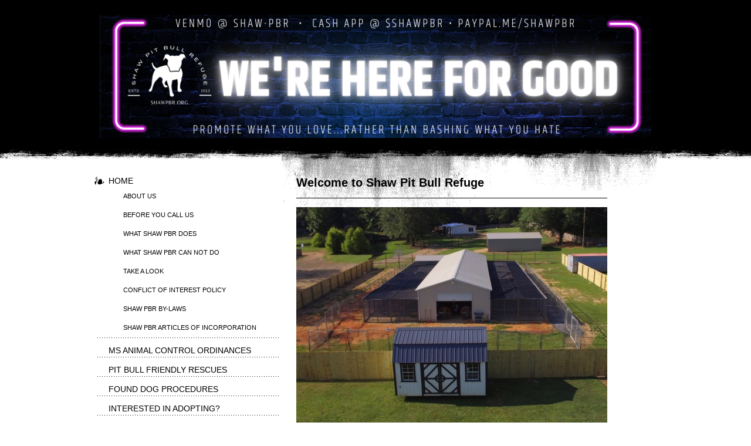

--- FILE ---
content_type: text/html; charset=UTF-8
request_url: https://www.shawpitbullrescue.com/
body_size: 8163
content:
<!DOCTYPE html>
<html lang="en"  ><head prefix="og: http://ogp.me/ns# fb: http://ogp.me/ns/fb# business: http://ogp.me/ns/business#">
    <meta http-equiv="Content-Type" content="text/html; charset=utf-8"/>
    <meta name="generator" content="IONOS MyWebsite"/>
        
    <link rel="dns-prefetch" href="//cdn.initial-website.com/"/>
    <link rel="dns-prefetch" href="//204.mod.mywebsite-editor.com"/>
    <link rel="dns-prefetch" href="https://204.sb.mywebsite-editor.com/"/>
    <link rel="shortcut icon" href="https://www.shawpitbullrescue.com/s/misc/favicon.png?1343934940"/>
        <title>- Shaw Pit Bull Rescue, Inc.</title>
    
    

<meta name="format-detection" content="telephone=no"/>
        <meta name="keywords" content="Pit Bull, pitbull, APBT, American Pit Bull Terrier, Pit Bull Rescue, Shaw Pit Bull Rescue, Columbus, MS"/>
            <meta name="description" content="Shaw Pit Bull Rescue is a 501(c)3 non-profit organization dedicated to saving abused, abandoned or neglected American Pit Bull Terriers.  We have over 30 years experience with APBT's, and truly believe they should be given every opportunity to survive.﻿"/>
            <meta name="robots" content="index,follow"/>
        <link href="https://www.shawpitbullrescue.com/s/style/layout.css?1708030464" rel="stylesheet" type="text/css"/>
    <link href="https://www.shawpitbullrescue.com/s/style/main.css?1708030464" rel="stylesheet" type="text/css"/>
    <link href="//cdn.initial-website.com/app/cdn/min/group/web.css?1763478093678" rel="stylesheet" type="text/css"/>
<link href="//cdn.initial-website.com/app/cdn/min/moduleserver/css/en_US/common,shoppingbasket?1763478093678" rel="stylesheet" type="text/css"/>
    <link href="https://204.sb.mywebsite-editor.com/app/logstate2-css.php?site=169335447&amp;t=1769231436" rel="stylesheet" type="text/css"/>

<script type="text/javascript">
    /* <![CDATA[ */
var stagingMode = '';
    /* ]]> */
</script>
<script src="https://204.sb.mywebsite-editor.com/app/logstate-js.php?site=169335447&amp;t=1769231436"></script>

    <link href="https://www.shawpitbullrescue.com/s/style/print.css?1763478093678" rel="stylesheet" media="print" type="text/css"/>
    <script type="text/javascript">
    /* <![CDATA[ */
    var systemurl = 'https://204.sb.mywebsite-editor.com/';
    var webPath = '/';
    var proxyName = '';
    var webServerName = 'www.shawpitbullrescue.com';
    var sslServerUrl = 'https://www.shawpitbullrescue.com';
    var nonSslServerUrl = 'http://www.shawpitbullrescue.com';
    var webserverProtocol = 'http://';
    var nghScriptsUrlPrefix = '//204.mod.mywebsite-editor.com';
    var sessionNamespace = 'DIY_SB';
    var jimdoData = {
        cdnUrl:  '//cdn.initial-website.com/',
        messages: {
            lightBox: {
    image : 'Image',
    of: 'of'
}

        },
        isTrial: 0,
        pageId: 37183704    };
    var script_basisID = "169335447";

    diy = window.diy || {};
    diy.web = diy.web || {};

        diy.web.jsBaseUrl = "//cdn.initial-website.com/s/build/";

    diy.context = diy.context || {};
    diy.context.type = diy.context.type || 'web';
    /* ]]> */
</script>

<script type="text/javascript" src="//cdn.initial-website.com/app/cdn/min/group/web.js?1763478093678" crossorigin="anonymous"></script><script type="text/javascript" src="//cdn.initial-website.com/s/build/web.bundle.js?1763478093678" crossorigin="anonymous"></script><script src="//cdn.initial-website.com/app/cdn/min/moduleserver/js/en_US/common,shoppingbasket?1763478093678"></script>
<script type="text/javascript" src="https://cdn.initial-website.com/proxy/apps/ui11gu/resource/dependencies/"></script><script type="text/javascript">
                    if (typeof require !== 'undefined') {
                        require.config({
                            waitSeconds : 10,
                            baseUrl : 'https://cdn.initial-website.com/proxy/apps/ui11gu/js/'
                        });
                    }
                </script><script type="text/javascript">if (window.jQuery) {window.jQuery_1and1 = window.jQuery;}</script>
<meta name="p:domain_verify" content="c4857d3fd90503511f18b1f642a1df1b"/>

<script async="" src="https://www.googletagmanager.com/gtag/js?id=AW-11266545964" type="text/javascript">
</script>

<script type="text/javascript">
//<![CDATA[
  window.dataLayer = window.dataLayer || [];
  function gtag(){dataLayer.push(arguments);}
  gtag('js', new Date());

  gtag('config', 'AW-11266545964');
//]]>
</script>
<script type="text/javascript">if (window.jQuery_1and1) {window.jQuery = window.jQuery_1and1;}</script>
<script type="text/javascript" src="//cdn.initial-website.com/app/cdn/min/group/pfcsupport.js?1763478093678" crossorigin="anonymous"></script>    <meta property="og:type" content="business.business"/>
    <meta property="og:url" content="https://www.shawpitbullrescue.com/"/>
    <meta property="og:title" content="- Shaw Pit Bull Rescue, Inc."/>
            <meta property="og:description" content="Shaw Pit Bull Rescue is a 501(c)3 non-profit organization dedicated to saving abused, abandoned or neglected American Pit Bull Terriers.  We have over 30 years experience with APBT's, and truly believe they should be given every opportunity to survive.﻿"/>
                <meta property="og:image" content="https://www.shawpitbullrescue.com/s/img/emotionheader.png"/>
        <meta property="business:contact_data:country_name" content="United States"/>
    
    <meta property="business:contact_data:locality" content="Columbus"/>
    <meta property="business:contact_data:region" content="Mississippi"/>
    <meta property="business:contact_data:email" content="info@shawpbr.org"/>
    <meta property="business:contact_data:postal_code" content="39702"/>
    
    <meta property="business:contact_data:fax_number" content=" 662 3681482"/>
    
<meta property="business:hours:day" content="TUESDAY"/><meta property="business:hours:start" content="08:00"/><meta property="business:hours:end" content="14:00"/><meta property="business:hours:day" content="THURSDAY"/><meta property="business:hours:start" content="08:00"/><meta property="business:hours:end" content="14:00"/><meta property="business:hours:day" content="SATURDAY"/><meta property="business:hours:start" content="08:00"/><meta property="business:hours:end" content="12:00"/></head>


<body class="body   startpage cc-pagemode-default diy-market-en_US" data-pageid="37183704" id="page-37183704">
    
    <div class="diyw">
        <div id="wrapper" class="center clearfix">
	<div id="wrapperShadowLeft"></div>
	<div id="wrapperShadowRight"></div>
	<div class="separator first"></div>
	<div id="navigation">
	</div>
	<div class="separator second"></div>
	<div id="header">
		
<style type="text/css" media="all">
.diyw div#emotion-header {
        max-width: 940px;
        max-height: 210px;
                background: #eeeeee;
    }

.diyw div#emotion-header-title-bg {
    left: 0%;
    top: 20%;
    width: 100%;
    height: 19%;

    background-color: #FFFFFF;
    opacity: 0.50;
    filter: alpha(opacity = 50);
    display: none;}
.diyw img#emotion-header-logo {
    left: 1.00%;
    top: 0.00%;
    background: transparent;
                border: 1px solid #CCCCCC;
        padding: 0px;
                display: none;
    }

.diyw div#emotion-header strong#emotion-header-title {
    left: 5%;
    top: 20%;
    color: #000000;
    display: none;    font: normal normal 30px/120% Helvetica, 'Helvetica Neue', 'Trebuchet MS', sans-serif;
}

.diyw div#emotion-no-bg-container{
    max-height: 210px;
}

.diyw div#emotion-no-bg-container .emotion-no-bg-height {
    margin-top: 22.34%;
}
</style>
<div id="emotion-header" data-action="loadView" data-params="active" data-imagescount="1">
            <img src="https://www.shawpitbullrescue.com/s/img/emotionheader.png?1736435078.940px.210px" id="emotion-header-img" alt=""/>
            
        <div id="ehSlideshowPlaceholder">
            <div id="ehSlideShow">
                <div class="slide-container">
                                        <div style="background-color: #eeeeee">
                            <img src="https://www.shawpitbullrescue.com/s/img/emotionheader.png?1736435078.940px.210px" alt=""/>
                        </div>
                                    </div>
            </div>
        </div>


        <script type="text/javascript">
        //<![CDATA[
                diy.module.emotionHeader.slideShow.init({ slides: [{"url":"https:\/\/www.shawpitbullrescue.com\/s\/img\/emotionheader.png?1736435078.940px.210px","image_alt":"","bgColor":"#eeeeee"}] });
        //]]>
        </script>

    
            
        
            
    
    
    
    <script type="text/javascript">
    //<![CDATA[
    (function ($) {
        function enableSvgTitle() {
                        var titleSvg = $('svg#emotion-header-title-svg'),
                titleHtml = $('#emotion-header-title'),
                emoWidthAbs = 940,
                emoHeightAbs = 210,
                offsetParent,
                titlePosition,
                svgBoxWidth,
                svgBoxHeight;

                        if (titleSvg.length && titleHtml.length) {
                offsetParent = titleHtml.offsetParent();
                titlePosition = titleHtml.position();
                svgBoxWidth = titleHtml.width();
                svgBoxHeight = titleHtml.height();

                                titleSvg.get(0).setAttribute('viewBox', '0 0 ' + svgBoxWidth + ' ' + svgBoxHeight);
                titleSvg.css({
                   left: Math.roundTo(100 * titlePosition.left / offsetParent.width(), 3) + '%',
                   top: Math.roundTo(100 * titlePosition.top / offsetParent.height(), 3) + '%',
                   width: Math.roundTo(100 * svgBoxWidth / emoWidthAbs, 3) + '%',
                   height: Math.roundTo(100 * svgBoxHeight / emoHeightAbs, 3) + '%'
                });

                titleHtml.css('visibility','hidden');
                titleSvg.css('visibility','visible');
            }
        }

        
            var posFunc = function($, overrideSize) {
                var elems = [], containerWidth, containerHeight;
                                    elems.push({
                        selector: '#emotion-header-title',
                        overrideSize: true,
                        horPos: 0,
                        vertPos: 0                    });
                    lastTitleWidth = $('#emotion-header-title').width();
                                                elems.push({
                    selector: '#emotion-header-title-bg',
                    horPos: 0,
                    vertPos: 0                });
                                
                containerWidth = parseInt('940');
                containerHeight = parseInt('210');

                for (var i = 0; i < elems.length; ++i) {
                    var el = elems[i],
                        $el = $(el.selector),
                        pos = {
                            left: el.horPos,
                            top: el.vertPos
                        };
                    if (!$el.length) continue;
                    var anchorPos = $el.anchorPosition();
                    anchorPos.$container = $('#emotion-header');

                    if (overrideSize === true || el.overrideSize === true) {
                        anchorPos.setContainerSize(containerWidth, containerHeight);
                    } else {
                        anchorPos.setContainerSize(null, null);
                    }

                    var pxPos = anchorPos.fromAnchorPosition(pos),
                        pcPos = anchorPos.toPercentPosition(pxPos);

                    var elPos = {};
                    if (!isNaN(parseFloat(pcPos.top)) && isFinite(pcPos.top)) {
                        elPos.top = pcPos.top + '%';
                    }
                    if (!isNaN(parseFloat(pcPos.left)) && isFinite(pcPos.left)) {
                        elPos.left = pcPos.left + '%';
                    }
                    $el.css(elPos);
                }

                // switch to svg title
                enableSvgTitle();
            };

                        var $emotionImg = jQuery('#emotion-header-img');
            if ($emotionImg.length > 0) {
                // first position the element based on stored size
                posFunc(jQuery, true);

                // trigger reposition using the real size when the element is loaded
                var ehLoadEvTriggered = false;
                $emotionImg.one('load', function(){
                    posFunc(jQuery);
                    ehLoadEvTriggered = true;
                                        diy.module.emotionHeader.slideShow.start();
                                    }).each(function() {
                                        if(this.complete || typeof this.complete === 'undefined') {
                        jQuery(this).load();
                    }
                });

                                noLoadTriggeredTimeoutId = setTimeout(function() {
                    if (!ehLoadEvTriggered) {
                        posFunc(jQuery);
                    }
                    window.clearTimeout(noLoadTriggeredTimeoutId)
                }, 5000);//after 5 seconds
            } else {
                jQuery(function(){
                    posFunc(jQuery);
                });
            }

                        if (jQuery.isBrowser && jQuery.isBrowser.ie8) {
                var longTitleRepositionCalls = 0;
                longTitleRepositionInterval = setInterval(function() {
                    if (lastTitleWidth > 0 && lastTitleWidth != jQuery('#emotion-header-title').width()) {
                        posFunc(jQuery);
                    }
                    longTitleRepositionCalls++;
                    // try this for 5 seconds
                    if (longTitleRepositionCalls === 5) {
                        window.clearInterval(longTitleRepositionInterval);
                    }
                }, 1000);//each 1 second
            }

            }(jQuery));
    //]]>
    </script>

    </div>

	</div>
	<div class="separator third"></div>
	<div id="content" class="clearfix">
		<div id="mainWrapper" class="clearfix">
			<div class="top"></div>
			<div class="center">
				<div class="content">
					
        <div id="content_area">
        	<div id="content_start"></div>
        	
        
        <div id="matrix_23296304" class="sortable-matrix" data-matrixId="23296304"><div class="n module-type-header diyfeLiveArea "> <h1><span class="diyfeDecoration">Welcome to Shaw Pit Bull Refuge</span></h1> </div><div class="n module-type-hr diyfeLiveArea "> <div style="padding: 0px 0px">
    <div class="hr"></div>
</div>
 </div><div class="n module-type-imageSubtitle diyfeLiveArea "> <div class="clearover imageSubtitle imageFitWidth" id="imageSubtitle-970447142">
    <div class="align-container align-left" style="max-width: 530px">
        <a class="imagewrapper" href="https://www.shawpitbullrescue.com/s/cc_images/teaserbox_957159106.jpg?t=1640718541" rel="lightbox[970447142]">
            <img id="image_957159106" src="https://www.shawpitbullrescue.com/s/cc_images/cache_957159106.jpg?t=1640718541" alt="" style="max-width: 530px; height:auto"/>
        </a>

        
    </div>

</div>

<script type="text/javascript">
//<![CDATA[
jQuery(function($) {
    var $target = $('#imageSubtitle-970447142');

    if ($.fn.swipebox && Modernizr.touch) {
        $target
            .find('a[rel*="lightbox"]')
            .addClass('swipebox')
            .swipebox();
    } else {
        $target.tinyLightbox({
            item: 'a[rel*="lightbox"]',
            cycle: false,
            hideNavigation: true
        });
    }
});
//]]>
</script>
 </div><div class="n module-type-text diyfeLiveArea "> <div>
<div>Shaw PBR is a 501(c)3 non-profit organization dedicated to saving abused, abandoned or neglected American Pit Bull Terriers.</div>
</div> </div><div class="n module-type-text diyfeLiveArea "> <div style="color:rgb(0, 0, 0);cursor:text;font-family:Arial,Helvetica,sans-serif;font-size:15px;font-style:normal;font-variant:normal;font-weight:400;letter-spacing:normal;orphans:2;outline-style:none;outline-width:0px;overflow:visible;text-align:left;text-decoration:none;text-indent:0px;text-transform:none;-webkit-text-stroke-width:0px;white-space:normal;word-spacing:0px;z-index:auto;">
<div style="cursor:text;outline-style:none;outline-width:0px;overflow:visible;z-index:auto;">With over 75 years combined experience with pit bulls, Shaw PBR's PitCrew truly believes they are
wonderful, loving animals that deserve the chance to have a good life.﻿</div>
<div style="cursor:text;outline-style:none;outline-width:0px;overflow:visible;z-index:auto;"> </div>
<div style="cursor:text;outline-style:none;outline-width:0px;overflow:visible;z-index:auto;">Over the years, the PitCrew has seen many cases of irresponsible pet ownership - resulting in dumped,
lost, mistreated or surrendered animals.</div>
<div style="cursor:text;outline-style:none;outline-width:0px;overflow:visible;z-index:auto;"> </div>
<div style="cursor:text;outline-style:none;outline-width:0px;overflow:visible;z-index:auto;">By educating the public about responsible pet ownership issues, Shaw PBR hopes to improve the overall
welfare of pets in our society.</div>
</div> </div><div class="n module-type-textWithImage diyfeLiveArea "> 
<div class="clearover " id="textWithImage-968970554">
<div class="align-container imgleft" style="max-width: 100%; width: 121px;">
    <a class="imagewrapper" href="https://www.guidestar.org/profile/46-0852468" target="_blank">
        <img src="https://www.shawpitbullrescue.com/s/cc_images/cache_954169922.png?t=1538768955" id="image_968970554" alt="" style="width:100%"/>
    </a>


</div> 
<div class="textwrapper">
<p>Originally intending to rehabilitate only one to two dogs at a time, Shaw now has 26 Adopt-a-Bulls.  All dogs remain at our facility - in our personal care (no fosters) - so that we can
better monitor their health and answer any questions potential owners may have regarding behavior, medical issues, etc.</p>
</div>
</div> 
<script type="text/javascript">
    //<![CDATA[
    jQuery(document).ready(function($){
        var $target = $('#textWithImage-968970554');

        if ($.fn.swipebox && Modernizr.touch) {
            $target
                .find('a[rel*="lightbox"]')
                .addClass('swipebox')
                .swipebox();
        } else {
            $target.tinyLightbox({
                item: 'a[rel*="lightbox"]',
                cycle: false,
                hideNavigation: true
            });
        }
    });
    //]]>
</script>
 </div><div class="n module-type-text diyfeLiveArea "> <div>
<div>Fundraisers, sponsorships, and Shaw PBR <a href="https://www.shawpitbullrescue.com/2025-refuge-shirts/" target="_self">merchandise</a> are also available to raise funds to keep our efforts going.</div>
</div>
<div>
<div> </div>
</div>
<div>
<div>Our adoption fee is $100. All Adopt-a-Bulls are spayed or neutered; up-to-date on all vaccinations - including bordetella and rabies; on heartworm and flea/tick preventive; have been treated for
heartworms and other parasites; are micro chipped; and come with a Max and Neo fitted collar and leash.</div>
</div>
<div>
<div> </div>
</div>
<div>
<div>Thank you so much for being a part of the solution, and not the problem.</div>
</div> </div><div class="n module-type-hr diyfeLiveArea "> <div style="padding: 0px 0px">
    <div class="hr"></div>
</div>
 </div><div class="n module-type-imageSubtitle diyfeLiveArea "> <div class="clearover imageSubtitle" id="imageSubtitle-971368545">
    <div class="align-container align-center" style="max-width: 115px">
        <a class="imagewrapper" href="https://mailchi.mp/71f40ddb9779/shaw-pbr" target="_blank">
            <img id="image_958793201" src="https://www.shawpitbullrescue.com/s/cc_images/cache_958793201.jpg?t=1736438370" alt="" style="max-width: 115px; height:auto"/>
        </a>

        
    </div>

</div>

<script type="text/javascript">
//<![CDATA[
jQuery(function($) {
    var $target = $('#imageSubtitle-971368545');

    if ($.fn.swipebox && Modernizr.touch) {
        $target
            .find('a[rel*="lightbox"]')
            .addClass('swipebox')
            .swipebox();
    } else {
        $target.tinyLightbox({
            item: 'a[rel*="lightbox"]',
            cycle: false,
            hideNavigation: true
        });
    }
});
//]]>
</script>
 </div><div class="n module-type-hr diyfeLiveArea "> <div style="padding: 0px 0px">
    <div class="hr"></div>
</div>
 </div></div>
        
        
        </div>
				</div>
			</div>
			<div class="bottom"></div>
		</div>
		<div id="sidebarWrapper" class="clearfix">
			<div class="top"></div>
			<div class="center clearfix">
				<div class="navigation">
					<div class="webnavigation"><ul id="mainNav1" class="mainNav1"><li class="navTopItemGroup_1"><a data-page-id="37183704" href="https://www.shawpitbullrescue.com/" class="current level_1"><span>Home</span></a></li><li><ul id="mainNav2" class="mainNav2"><li class="navTopItemGroup_1"><a data-page-id="87637404" href="https://www.shawpitbullrescue.com/home/about-us/" class="level_2"><span>About Us</span></a></li><li class="navTopItemGroup_1"><a data-page-id="161436310" href="https://www.shawpitbullrescue.com/home/before-you-call-us/" class="level_2"><span>Before You Call Us</span></a></li><li class="navTopItemGroup_1"><a data-page-id="161432930" href="https://www.shawpitbullrescue.com/home/what-shaw-pbr-does/" class="level_2"><span>What Shaw PBR Does</span></a></li><li class="navTopItemGroup_1"><a data-page-id="161432931" href="https://www.shawpitbullrescue.com/home/what-shaw-pbr-can-not-do/" class="level_2"><span>What Shaw PBR Can NOT Do</span></a></li><li class="navTopItemGroup_1"><a data-page-id="161444379" href="https://www.shawpitbullrescue.com/home/take-a-look/" class="level_2"><span>Take a Look</span></a></li><li class="navTopItemGroup_1"><a data-page-id="161688529" href="https://www.shawpitbullrescue.com/home/conflict-of-interest-policy/" class="level_2"><span>Conflict of Interest Policy</span></a></li><li class="navTopItemGroup_1"><a data-page-id="87601604" href="https://www.shawpitbullrescue.com/home/shaw-pbr-by-laws/" class="level_2"><span>Shaw PBR By-Laws</span></a></li><li class="navTopItemGroup_1"><a data-page-id="87601704" href="https://www.shawpitbullrescue.com/home/shaw-pbr-articles-of-incorporation/" class="level_2"><span>Shaw PBR Articles of Incorporation</span></a></li></ul></li><li class="navTopItemGroup_2"><a data-page-id="161608641" href="https://www.shawpitbullrescue.com/ms-animal-control-ordinances/" class="level_1"><span>MS Animal Control Ordinances</span></a></li><li class="navTopItemGroup_3"><a data-page-id="161476480" href="https://www.shawpitbullrescue.com/pit-bull-friendly-rescues/" class="level_1"><span>Pit Bull Friendly Rescues</span></a></li><li class="navTopItemGroup_4"><a data-page-id="161454797" href="https://www.shawpitbullrescue.com/found-dog-procedures/" class="level_1"><span>Found Dog Procedures</span></a></li><li class="navTopItemGroup_5"><a data-page-id="43903704" href="https://www.shawpitbullrescue.com/interested-in-adopting/" class="level_1"><span>Interested in Adopting?</span></a></li><li class="navTopItemGroup_6"><a data-page-id="161708994" href="https://www.shawpitbullrescue.com/dogs-ready-for-adoption/" class="level_1"><span>Dogs Ready for Adoption</span></a></li><li class="navTopItemGroup_7"><a data-page-id="161706251" href="https://www.shawpitbullrescue.com/2026-calendars/" class="level_1"><span>2026 Calendars</span></a></li><li class="navTopItemGroup_8"><a data-page-id="161606304" href="https://www.shawpitbullrescue.com/donate/" class="level_1"><span>Donate</span></a></li><li class="navTopItemGroup_9"><a data-page-id="161688662" href="https://www.shawpitbullrescue.com/monthly-sponsorship/" class="level_1"><span>Monthly Sponsorship</span></a></li><li class="navTopItemGroup_10"><a data-page-id="161683214" href="https://www.shawpitbullrescue.com/2025-refuge-shirts/" class="level_1"><span>2025 Refuge Shirts</span></a></li><li class="navTopItemGroup_11"><a data-page-id="161712452" href="https://www.shawpitbullrescue.com/new-caps/" class="level_1"><span>NEW! Caps</span></a></li><li class="navTopItemGroup_12"><a data-page-id="127314504" href="https://www.shawpitbullrescue.com/happy-endings/" class="level_1"><span>Happy Endings!!</span></a></li><li class="navTopItemGroup_13"><a data-page-id="161480015" href="https://www.shawpitbullrescue.com/where-is-the-money-going/" class="level_1"><span>Where is the Money Going?</span></a></li><li class="navTopItemGroup_14"><a data-page-id="161432760" href="https://www.shawpitbullrescue.com/adopter-faq-information/" class="level_1"><span>Adopter FAQ &amp; Information</span></a></li><li class="navTopItemGroup_15"><a data-page-id="161682307" href="https://www.shawpitbullrescue.com/current-wish-list-items/" class="level_1"><span>Current Wish List Items</span></a></li><li class="navTopItemGroup_16"><a data-page-id="161489622" href="https://www.shawpitbullrescue.com/can-you-find-the-pit-bull/" class="level_1"><span>Can YOU Find the Pit Bull?</span></a></li><li class="navTopItemGroup_17"><a data-page-id="161486430" href="https://www.shawpitbullrescue.com/fighting-bsl-and-ignorance/" class="level_1"><span>Fighting BSL and Ignorance</span></a></li><li class="navTopItemGroup_18"><a data-page-id="37193704" href="https://www.shawpitbullrescue.com/how-you-can-help-us/" class="level_1"><span>How You Can Help Us</span></a></li><li class="navTopItemGroup_19"><a data-page-id="93779804" href="https://www.shawpitbullrescue.com/media-spots/" class="level_1"><span>Media Spots</span></a></li><li class="navTopItemGroup_20"><a data-page-id="161543310" href="https://www.shawpitbullrescue.com/shaw-pbr-kid-zone/" class="level_1"><span>Shaw PBR Kid Zone</span></a></li><li class="navTopItemGroup_21"><a data-page-id="161433404" href="https://www.shawpitbullrescue.com/blog-pit-bull-corner/" class="level_1"><span>Blog • Pit Bull Corner</span></a></li><li class="navTopItemGroup_22"><a data-page-id="161514607" href="https://www.shawpitbullrescue.com/blog-rescue-life/" class="level_1"><span>BLOG • Rescue "Life"</span></a></li><li class="navTopItemGroup_23"><a data-page-id="161682308" href="https://www.shawpitbullrescue.com/facebook-live-videos/" class="level_1"><span>Facebook Live Videos</span></a></li><li class="navTopItemGroup_24"><a data-page-id="37183804" href="https://www.shawpitbullrescue.com/of-interest/" class="level_1"><span>Of Interest</span></a></li><li class="navTopItemGroup_25"><a data-page-id="161523985" href="https://www.shawpitbullrescue.com/find-us-on-social-media/" class="level_1"><span>Find Us On Social Media</span></a></li><li class="navTopItemGroup_26"><a data-page-id="161442851" href="https://www.shawpitbullrescue.com/contact-us/" class="level_1"><span>Contact Us</span></a></li></ul></div>
				</div>
				<div class="content clearfix">
					<div id="matrix_23296204" class="sortable-matrix" data-matrixId="23296204"><div class="n module-type-hr diyfeLiveArea "> <div style="padding: 0px 0px">
    <div class="hr"></div>
</div>
 </div><div class="n module-type-text diyfeLiveArea "> <p style="text-align: center;"><font color="#FFEB3C"><span style="font-size: 20px;"><b>• NO NEW INTAKES •</b></span></font></p>
<p style="text-align: center;"><span style="font-size:24px;"><font color="#FFEB3C"><b>• NO EXCEPTIONS •</b></font></span></p>
<p style="text-align: center;"><span style="font-size:20px;"><b>Shaw PBR</b></span></p>
<p style="text-align: center;"><span style="font-size:16px;"><b>368 Old New Hope Road</b></span></p>
<p style="text-align: center;"><span style="font-size:16px;"><b>Columbus, MS 39702</b></span></p>
<p style="text-align: center;"><span style="font-size:16px;"><b>662.386.SHAW (7429)</b></span></p> </div><div class="n module-type-hr diyfeLiveArea "> <div style="padding: 0px 0px">
    <div class="hr"></div>
</div>
 </div><div class="n module-type-imageSubtitle diyfeLiveArea "> <div class="clearover imageSubtitle" id="imageSubtitle-968941304">
    <div class="align-container align-left" style="max-width: 280px">
        <a class="imagewrapper" href="http://givebutter.com/shawpbr" target="_blank">
            <img id="image_954105966" src="https://www.shawpitbullrescue.com/s/cc_images/cache_954105966.jpg?t=1736461851" alt="" style="max-width: 280px; height:auto"/>
        </a>

        
    </div>

</div>

<script type="text/javascript">
//<![CDATA[
jQuery(function($) {
    var $target = $('#imageSubtitle-968941304');

    if ($.fn.swipebox && Modernizr.touch) {
        $target
            .find('a[rel*="lightbox"]')
            .addClass('swipebox')
            .swipebox();
    } else {
        $target.tinyLightbox({
            item: 'a[rel*="lightbox"]',
            cycle: false,
            hideNavigation: true
        });
    }
});
//]]>
</script>
 </div><div class="n module-type-hr diyfeLiveArea "> <div style="padding: 0px 0px">
    <div class="hr"></div>
</div>
 </div><div class="n module-type-text diyfeLiveArea "> <p><b>WE DO NOT TAKE OWNER SURRENDERS OR TRANSFERS FROM OTHER SHELTERS</b></p>
<p> </p>
<h1><strong>BY APPOINTMENT ONLY</strong></h1>
<p> </p>
<p><b>662.386.SHAW (7429)</b></p>
<p>﻿</p>
<p>Columbus, Mississippi</p>
<p>FEIN: 46-0852468</p>
<p>DUNS: 078737353</p> </div><div class="n module-type-hr diyfeLiveArea "> <div style="padding: 0px 0px">
    <div class="hr"></div>
</div>
 </div><div class="n module-type-header diyfeLiveArea "> <h1><span class="diyfeDecoration">Mission Statement</span></h1> </div><div class="n module-type-text diyfeLiveArea "> <p>﻿Our goal is to provide abused, abandoned or homeless pit bull dogs with the medical attention they need; as well as the love and attention they deserve to heal - both emotionally, and
physically.</p>
<p> </p>
<p>We will work to facilitate the rescue and placement of abused or abandoned pit bulls into responsible homes and participate in fundraising to provide veterinary treatment; spay/neuter; food and
shelter.</p>
<p> </p>
<p>We are dedicated to fostering responsible pit bull ownership through education, adoption, and breed advocacy.</p> </div><div class="n module-type-hr diyfeLiveArea "> <div style="padding: 0px 0px">
    <div class="hr"></div>
</div>
 </div><div class="n module-type-imageSubtitle diyfeLiveArea "> <div class="clearover imageSubtitle" id="imageSubtitle-971369003">
    <div class="align-container align-left" style="max-width: 280px">
        <a class="imagewrapper" href="http://givebutter.com/shawpbr" target="_blank">
            <img id="image_958793471" src="https://www.shawpitbullrescue.com/s/cc_images/cache_958793471.jpg?t=1736461838" alt="" style="max-width: 280px; height:auto"/>
        </a>

        
    </div>

</div>

<script type="text/javascript">
//<![CDATA[
jQuery(function($) {
    var $target = $('#imageSubtitle-971369003');

    if ($.fn.swipebox && Modernizr.touch) {
        $target
            .find('a[rel*="lightbox"]')
            .addClass('swipebox')
            .swipebox();
    } else {
        $target.tinyLightbox({
            item: 'a[rel*="lightbox"]',
            cycle: false,
            hideNavigation: true
        });
    }
});
//]]>
</script>
 </div><div class="n module-type-hr diyfeLiveArea "> <div style="padding: 0px 0px">
    <div class="hr"></div>
</div>
 </div></div>
				</div>
			</div>
			<div class="bottom"></div>
		</div>
	</div>
	<div id="footer" class="clearfix">
		<div class="top"></div>
		<div class="center">
			<div class="content">
				<div id="contentfooter">
    <div class="leftrow">
                        <a rel="nofollow" href="javascript:window.print();">
                    <img class="inline" height="14" width="18" src="//cdn.initial-website.com/s/img/cc/printer.gif" alt=""/>
                    Print                </a> <span class="footer-separator">|</span>
                <a href="https://www.shawpitbullrescue.com/sitemap/">Sitemap</a>
                        <br/> © 2012 Shaw Pit Bull Rescue
            </div>
    <script type="text/javascript">
        window.diy.ux.Captcha.locales = {
            generateNewCode: 'Generate new code',
            enterCode: 'Please enter the code'
        };
        window.diy.ux.Cap2.locales = {
            generateNewCode: 'Generate new code',
            enterCode: 'Please enter the code'
        };
    </script>
    <div class="rightrow">
                    <span class="loggedout">
                <a rel="nofollow" id="login" href="https://login.1and1-editor.com/169335447/www.shawpitbullrescue.com/us?pageId=37183704">
                    Login                </a>
            </span>
                <p><a class="diyw switchViewWeb" href="javascript:switchView('desktop');">Web View</a><a class="diyw switchViewMobile" href="javascript:switchView('mobile');">Mobile View</a></p>
                <span class="loggedin">
            <a rel="nofollow" id="logout" href="https://204.sb.mywebsite-editor.com/app/cms/logout.php">Logout</a> <span class="footer-separator">|</span>
            <a rel="nofollow" id="edit" href="https://204.sb.mywebsite-editor.com/app/169335447/37183704/">Edit page</a>
        </span>
    </div>
</div>
            <div id="loginbox" class="hidden">
                <script type="text/javascript">
                    /* <![CDATA[ */
                    function forgotpw_popup() {
                        var url = 'https://password.1and1.com/xml/request/RequestStart';
                        fenster = window.open(url, "fenster1", "width=600,height=400,status=yes,scrollbars=yes,resizable=yes");
                        // IE8 doesn't return the window reference instantly or at all.
                        // It may appear the call failed and fenster is null
                        if (fenster && fenster.focus) {
                            fenster.focus();
                        }
                    }
                    /* ]]> */
                </script>
                                <img class="logo" src="//cdn.initial-website.com/s/img/logo.gif" alt="IONOS" title="IONOS"/>

                <div id="loginboxOuter"></div>
            </div>
        

			</div>
		</div>
		<div class="bottom"></div>
	</div>
</div>    </div>

    
    </body>


<!-- rendered at Thu, 15 Jan 2026 11:36:43 -0500 -->
</html>


--- FILE ---
content_type: text/css
request_url: https://www.shawpitbullrescue.com/s/style/layout.css?1708030464
body_size: 1739
content:

body 
{
	background: #fff;
	background-image: url(https://www.shawpitbullrescue.com/s/img/body-bg.png);
	background-repeat: repeat-x;
}


.diyw #wrapperShadowLeft,
.diyw #wrapperShadowRight ,
.diyw #navigation,
.diyw .first,
.diyw .second,
.diyw .third {
	display: none;
}

.diyw #header {
	background-color: #000;
	height: auto;
	padding-top: 25px;
	margin-bottom: 50px;
}

.diyw #mainWrapper {
	background-image: url(https://www.shawpitbullrescue.com/s/img/mainWrapper-bg.png);
	background-repeat: no-repeat;
	background-position: left top;
	margin-top: -25px;
	padding-top: 15px;
}

.diyw #mainWrapper .top,
.diyw #mainWrapper .bottom  {
	display: none;
}

.diyw #mainWrapper .center {
	background-color: transparent;
}

.diyw #mainWrapper  .content {
	padding: 20px;
	line-height: 20px;
}

.diyw #sidebarWrapper .top {
	display: none;
}

.diyw #sidebarWrapper .bottom {
	background-image: url(https://www.shawpitbullrescue.com/s/img/sidebar-bottom.png);
	background-repeat: no-repeat;
	height: 32px;
	padding-bottom: 15px;
}

.diyw #sidebarWrapper .navigation {
	background-image: url(https://www.shawpitbullrescue.com/s/img/sidebar-top.png);
	background-repeat: no-repeat;
	background-position: left bottom;
	padding-bottom: 60px;
}

.diyw #sidebarWrapper .content {
	background-image: url(https://www.shawpitbullrescue.com/s/img/sidebar-middle.png);
	background-repeat: repeat-y;
	padding: 15px;
	margin-top: -20px;
}

.diyw #footer .top {
	background-image: url(https://www.shawpitbullrescue.com/s/img/footer-bg-top.png);
	background-repeat: no-repeat;
	background-position: top left;
	height: 21px;
}

.diyw #footer .center {
	background-image: url(https://www.shawpitbullrescue.com/s/img/footer-bg-middle.png);
	background-repeat: repeat-y;
	background-color: #000;
}

.diyw #footer .content {
	padding: 10px 20px;
}

.diyw #footer .bottom {
	background-image: url(https://www.shawpitbullrescue.com/s/img/footer-bg-bottom.png);
	background-repeat: no-repeat;
	height: 26px;
}



body .diyw
{
	font-family: Arial, Helvetica, sans-serif;
	font-size: 15px;
	color: #000;
}
.diyw p,.diyw td {
	font-family: Arial, Helvetica, sans-serif;
	font-size: 15px;
	color: #000;
}

.diyw #mainNav1,
.diyw #mainNav2,
.diyw #mainNav3 {
	margin-top: 0;
	margin-bottom: 0;
	padding-top: 0;
	padding-bottom: 0;
}


.diyw #mainNav1 {
	background-image: url(https://www.shawpitbullrescue.com/s/img/nav1-bg.png);
	background-repeat: no-repeat;
	background-position: left bottom;
	padding-bottom: 3px;
}

.diyw #sidebarWrapper #mainNav1 li:first-child  a  span{
	background-image: none;
}

.diyw #sidebarWrapper #mainNav1 a,
.diyw #sidebarWrapper #mainNav1 a:link,
.diyw #sidebarWrapper #mainNav1 a:visited {
	text-transform: uppercase;
	text-decoration: none;
	font-size: 14px;
	color: #000;
	font-weight: normal;
}

.diyw #sidebarWrapper #mainNav1 span {
	display: block;
	padding: 15px 20px 2px 25px;
	background-image: url(https://www.shawpitbullrescue.com/s/img/nav1-bg.png);
	background-repeat: no-repeat;
	background-position: left top;
}

.diyw #sidebarWrapper #mainNav1 a.parent,
.diyw #sidebarWrapper #mainNav1 a.parent:hover {
	background-image: url(https://www.shawpitbullrescue.com/s/img/nav-parent.png);
	background-repeat: no-repeat;
	background-position: left 15px;
}
 
.diyw #sidebarWrapper #mainNav1 a.current,
.diyw #sidebarWrapper #mainNav1 a.current:hover {
	background-image: url(https://www.shawpitbullrescue.com/s/img/nav-active.png);
	background-repeat: no-repeat;
	background-position: left 15px;
}

.diyw #sidebarWrapper #mainNav1 a:hover,
.diyw #sidebarWrapper #mainNav1 a:active,
.diyw #sidebarWrapper #mainNav1 a:focus {
	background-image: url(https://www.shawpitbullrescue.com/s/img/nav-active.png);
	background-repeat: no-repeat;
	background-position: left 15px;
}


.diyw #sidebarWrapper #mainNav2 a,
.diyw #sidebarWrapper #mainNav2 a:link,
.diyw #sidebarWrapper #mainNav2 a:visited {
	text-transform: uppercase;
	text-decoration: none;
	color: #000;
	font-weight: normal;
}

.diyw #sidebarWrapper #mainNav2 span {
	font-size: 11px;
	padding: 10px 20px 10px 50px;
	line-height: 12px;
	background-image: none;
}

.diyw #sidebarWrapper #mainNav2 a.parent,
.diyw #sidebarWrapper #mainNav2 a.parent:hover {
	background-image: url(https://www.shawpitbullrescue.com/s/img/nav-parent.png);
	background-repeat: no-repeat;
	background-position: 25px center;
	
}

.diyw #sidebarWrapper #mainNav2 a.current,
.diyw #sidebarWrapper #mainNav2 a.current:hover {
	background-image: url(https://www.shawpitbullrescue.com/s/img/nav-active.png);
	background-repeat: no-repeat;
	background-position: 25px center;
}

.diyw #sidebarWrapper #mainNav2 a:hover,
.diyw #sidebarWrapper #mainNav2 a:active,
.diyw #sidebarWrapper #mainNav2 a:focus {
	background-image: url(https://www.shawpitbullrescue.com/s/img/nav-active.png);
	background-repeat: no-repeat;
	background-position: 25px center;
}


.diyw #sidebarWrapper #mainNav3 a,
.diyw #sidebarWrapper #mainNav3 a:link,
.diyw #sidebarWrapper #mainNav3 a:visited {
	text-transform: uppercase;
	text-decoration: none;
	color: #000;
	font-weight: normal;
}

.diyw #sidebarWrapper #mainNav3 span {
	font-size: 11px;
	padding: 10px 30px 10px 70px;
	line-height: 12px;
	background-image: none;
}

.diyw #sidebarWrapper #mainNav3 a.current,
.diyw #sidebarWrapper #mainNav3 a.current:hover {
	background-image: url(https://www.shawpitbullrescue.com/s/img/nav-active.png);
	background-repeat: no-repeat;
	background-position: 45px center;
}

.diyw #sidebarWrapper #mainNav3 a:hover,
.diyw #sidebarWrapper #mainNav3 a:active,
.diyw #sidebarWrapper #mainNav3 a:focus {
	background-image: url(https://www.shawpitbullrescue.com/s/img/nav-active.png);
	background-repeat: no-repeat;
	background-position: 45px center;
}


.diyw a,
.diyw a:link,
.diyw a:visited {
	color: #000;
	text-decoration: underline;
	font-size: 15px;
	font-weight: bold;
}

.diyw #mainWrapper .content h1 {
	font-size: 20px;
	color: #000;
	font-weight: bold;
	line-height: 22px;
}

.diyw #mainWrapper .content  h2 {
	font-size: 20px;
	color: #000;
	font-weight: bold;
	line-height: 22px;
}

.diyw #mainWrapper .content  h3 {
	font-size: 20px;
	color: #000;
	font-weight: bold;
	line-height: 22px;
}


.diyw #sidebarWrapper a,
.diyw #sidebarWrapper a:link,
.diyw #sidebarWrapper a:visited {
	color: #fff;
	font-size: 12px;
	font-weight: bold;
	text-decoration: underline;
}


.diyw #sidebarWrapper .content,
.diyw #sidebarWrapper .content p ,
.diyw #sidebarWrapper .content td {
	color: #fff;
	font-size: 12px;
}

.diyw #sidebarWrapper .content h1 {
	font-size: 14px;
	color: #fff;
	font-weight: bold;
	line-height: 16px;
}

.diyw #sidebarWrapper .content h2 {
	font-size: 14px;
	color: #fff;
	font-weight: bold;
	line-height: 16px;
}

.diyw #sidebarWrapper .content h3 {
	font-size: 14px;
	color: #fff;
	font-weight: bold;
	line-height: 16px;
}

.diyw #footer {
	color: #fff;
	font-size: 11px;
}

.diyw #footer a {
	color: #fff;
	font-size: 11px;
}


body 
{
	margin: 0;
	padding: 0;
}


.diyw img, .diyw a img {
	border: 0;
}

.diyw img {
	display: block;
}

.diyw #wrapper {
	width: 960px;
	position: relative;
}

.diyw #wrapperShadowLeft,
.diyw #wrapperShadowRight {
	position: absolute;
	top: 0;
	height: 100%;
	width: 16px;
}

.diyw #wrapperShadowLeft {
	left: -16px;
}

.diyw #wrapperShadowRight {
	right: -16px;
}

.diyw .center {
	margin: 0 auto;
}

.diyw #header {
	position: relative;
	width: 100%;
	padding-left: 0;
	padding-right: 0;
}

.diyw #header div#emotion-header {
	margin: 0 auto;
}


.diyw #navigation {
	width: 100%;
	position: relative;
}

.diyw .separator {
	width: 100%;
}

.diyw #sidebarWrapper .navigation {
	position: relative;
}

.diyw #mainNav1 a,
.diyw #mainNav1 a:link,
.diyw #mainNav1 a:visited {
	white-space: normal;
	word-wrap: break-word;
}

.diyw #mainNav1,
.diyw #mainNav2,
.diyw #mainNav3 {
	list-style: none;
	padding-left: 0;
	padding-right: 0;
	text-align: left;
	margin-left: 0;
	margin-right: 0;
	white-space: nowrap;
}

.diyw #mainNav1 a,
.diyw #mainNav2 a,
.diyw #mainNav3 a {
	display: block;
}


.diyw #mainNav1:after, 
.diyw #mainNav2:after, 
.diyw #mainNav3:after {
	zoom: 1;
	content: ".";
	display: block;
	height: 0;
	clear: both;
	visibility: hidden;
}

.diyw #mainNav2 li {
	float: left;
}

.diyw #mainNav2 li {
	clear: both;
	width: 100%;
}


.diyw #mainNav2,
.diyw #mainNav3 {
	width: 100%;
}

.diyw #mainNav2 a,
.diyw #mainNav3 a {
	max-width: 320px;
}

.diyw #mainNav2 span{
	display: block;
}


.diyw #mainWrapper {
	float: right;
	width: 640px;
	position: relative;
}

.diyw #mainWrapper .center {
	padding: 0;
	width: 580px;
	min-height: 400px;
}

.diyw #sidebarWrapper {
	float: right;
	width: 320px;
	min-height: 400px;
	position: relative;
}

.diyw #sidebarWrapper .top,
.diyw #sidebarWrapper .center,
.diyw #sidebarWrapper .bottom,
.diyw #mainWrapper .top,
.diyw #mainWrapper .bottom,
.diyw #footer,
.diyw #footer .top,
.diyw #footer .center,
.diyw #footer .bottom {
	width: 100%;
}

.diyw #footer .center{
	display: block;
}

.diyw #sidebarWrapper .top,
.diyw #sidebarWrapper .center,
.diyw #sidebarWrapper .bottom,
.diyw #mainWrapper .top,
.diyw #mainWrapper .center,
.diyw #mainWrapper .bottom,
.diyw #footer,
.diyw #footer .top,
.diyw #footer .center,
.diyw #footer .bottom {
	position: relative;
	float: left;
}
